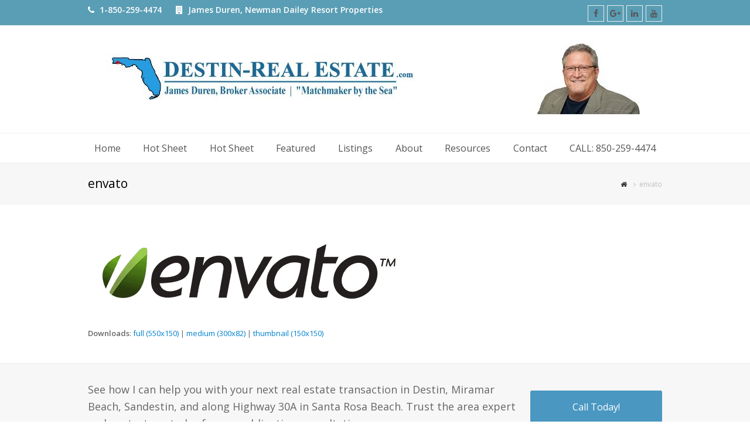

--- FILE ---
content_type: text/html; charset=UTF-8
request_url: https://www.destin-realestate.com/envato/
body_size: 6609
content:
<!DOCTYPE html>
<html lang="en"
	prefix="og: https://ogp.me/ns#"  itemscope itemtype="http://schema.org/WebPage">
<head>
<meta charset="UTF-8" />
<link rel="profile" href="https://gmpg.org/xfn/11">
<link rel="pingback" href="https://www.destin-realestate.com/xmlrpc.php">
<title>envato |</title>

		<!-- All in One SEO 4.0.12 -->
		<link rel="canonical" href="https://www.destin-realestate.com/envato/" />
		<meta property="og:site_name" content="| Properties For Sale on the Emerald Coast" />
		<meta property="og:type" content="article" />
		<meta property="og:title" content="envato |" />
		<meta property="og:url" content="https://www.destin-realestate.com/envato/" />
		<meta property="article:published_time" content="2014-01-20T17:49:11Z" />
		<meta property="article:modified_time" content="2014-01-20T17:49:11Z" />
		<meta property="twitter:card" content="summary" />
		<meta property="twitter:domain" content="www.destin-realestate.com" />
		<meta property="twitter:title" content="envato |" />
		<script type="application/ld+json" class="aioseo-schema">
			{"@context":"https:\/\/schema.org","@graph":[{"@type":"WebSite","@id":"https:\/\/www.destin-realestate.com\/#website","url":"https:\/\/www.destin-realestate.com\/","description":"Properties For Sale on the Emerald Coast","publisher":{"@id":"https:\/\/www.destin-realestate.com\/#organization"},"potentialAction":{"@type":"SearchAction","target":"https:\/\/www.destin-realestate.com\/?s={search_term_string}","query-input":"required name=search_term_string"}},{"@type":"Organization","@id":"https:\/\/www.destin-realestate.com\/#organization","url":"https:\/\/www.destin-realestate.com\/"},{"@type":"BreadcrumbList","@id":"https:\/\/www.destin-realestate.com\/envato\/#breadcrumblist","itemListElement":[{"@type":"ListItem","@id":"https:\/\/www.destin-realestate.com\/#listItem","position":1,"item":{"@type":"WebPage","@id":"https:\/\/www.destin-realestate.com\/#item","name":"Home","description":"The best Destin Real Estate and Highway 30A Real Estate site available has the homes and condos you are looking for in the Destin and Santa Rosa Beach areas.","url":"https:\/\/www.destin-realestate.com\/"},"nextItem":"https:\/\/www.destin-realestate.com\/envato\/#listItem"},{"@type":"ListItem","@id":"https:\/\/www.destin-realestate.com\/envato\/#listItem","position":2,"item":{"@type":"ItemPage","@id":"https:\/\/www.destin-realestate.com\/envato\/#item","name":"envato","url":"https:\/\/www.destin-realestate.com\/envato\/"},"previousItem":"https:\/\/www.destin-realestate.com\/#listItem"}]},{"@type":"Person","@id":"https:\/\/www.destin-realestate.com\/blog\/author\/admin\/#author","url":"https:\/\/www.destin-realestate.com\/blog\/author\/admin\/","name":"admin","image":{"@type":"ImageObject","@id":"https:\/\/www.destin-realestate.com\/envato\/#authorImage","url":"https:\/\/secure.gravatar.com\/avatar\/e27b65819dff978af3dcff902db0457f?s=96&d=mm&r=g","width":96,"height":96,"caption":"admin"}},{"@type":"ItemPage","@id":"https:\/\/www.destin-realestate.com\/envato\/#itempage","url":"https:\/\/www.destin-realestate.com\/envato\/","name":"envato |","inLanguage":"en","isPartOf":{"@id":"https:\/\/www.destin-realestate.com\/#website"},"breadcrumb":{"@id":"https:\/\/www.destin-realestate.com\/envato\/#breadcrumblist"},"author":"https:\/\/www.destin-realestate.com\/envato\/#author","creator":"https:\/\/www.destin-realestate.com\/envato\/#author","datePublished":"2014-01-20T17:49:11-06:00","dateModified":"2014-01-20T17:49:11-06:00"}]}
		</script>
		<script type="text/javascript" >
			window.ga=window.ga||function(){(ga.q=ga.q||[]).push(arguments)};ga.l=+new Date;
			ga('create', "UA-25256116-1", 'auto');
			ga('send', 'pageview');
		</script>
		<script async src="https://www.google-analytics.com/analytics.js"></script>
		<!-- All in One SEO -->

<meta name="viewport" content="width=device-width, initial-scale=1">
<meta name="generator" content="Total WordPress Theme 4.0" />
<link rel='dns-prefetch' href='//fonts.googleapis.com' />
<link rel='dns-prefetch' href='//s.w.org' />
<link rel="alternate" type="application/rss+xml" title=" &raquo; Feed" href="https://www.destin-realestate.com/feed/" />
<link rel="alternate" type="application/rss+xml" title=" &raquo; Comments Feed" href="https://www.destin-realestate.com/comments/feed/" />
<link rel="alternate" type="application/rss+xml" title=" &raquo; envato Comments Feed" href="https://www.destin-realestate.com/feed/?attachment_id=3200" />
<link rel='stylesheet' id='js_composer_front-css'  href='https://www.destin-realestate.com/wp-content/plugins/js_composer/assets/css/js_composer.min.css' type='text/css' media='all' />
<link rel='stylesheet' id='wp-block-library-css'  href='https://www.destin-realestate.com/wp-includes/css/dist/block-library/style.min.css' type='text/css' media='all' />
<link rel='stylesheet' id='rs-plugin-settings-css'  href='https://www.destin-realestate.com/wp-content/plugins/revslider/public/assets/css/settings.css' type='text/css' media='all' />
<style id='rs-plugin-settings-inline-css' type='text/css'>
.tp-caption a{color:#ff7302;text-shadow:none;-webkit-transition:all 0.2s ease-out;-moz-transition:all 0.2s ease-out;-o-transition:all 0.2s ease-out;-ms-transition:all 0.2s ease-out}.tp-caption a:hover{color:#ffa902}.largeredbtn{font-family:"Raleway",sans-serif;font-weight:900;font-size:16px;line-height:60px;color:#fff !important;text-decoration:none;padding-left:40px;padding-right:80px;padding-top:22px;padding-bottom:22px;background:rgb(234,91,31); background:-moz-linear-gradient(top,rgba(234,91,31,1) 0%,rgba(227,58,12,1) 100%); background:-webkit-gradient(linear,left top,left bottom,color-stop(0%,rgba(234,91,31,1)),color-stop(100%,rgba(227,58,12,1))); background:-webkit-linear-gradient(top,rgba(234,91,31,1) 0%,rgba(227,58,12,1) 100%); background:-o-linear-gradient(top,rgba(234,91,31,1) 0%,rgba(227,58,12,1) 100%); background:-ms-linear-gradient(top,rgba(234,91,31,1) 0%,rgba(227,58,12,1) 100%); background:linear-gradient(to bottom,rgba(234,91,31,1) 0%,rgba(227,58,12,1) 100%); filter:progid:DXImageTransform.Microsoft.gradient( startColorstr='#ea5b1f',endColorstr='#e33a0c',GradientType=0 )}.largeredbtn:hover{background:rgb(227,58,12); background:-moz-linear-gradient(top,rgba(227,58,12,1) 0%,rgba(234,91,31,1) 100%); background:-webkit-gradient(linear,left top,left bottom,color-stop(0%,rgba(227,58,12,1)),color-stop(100%,rgba(234,91,31,1))); background:-webkit-linear-gradient(top,rgba(227,58,12,1) 0%,rgba(234,91,31,1) 100%); background:-o-linear-gradient(top,rgba(227,58,12,1) 0%,rgba(234,91,31,1) 100%); background:-ms-linear-gradient(top,rgba(227,58,12,1) 0%,rgba(234,91,31,1) 100%); background:linear-gradient(to bottom,rgba(227,58,12,1) 0%,rgba(234,91,31,1) 100%); filter:progid:DXImageTransform.Microsoft.gradient( startColorstr='#e33a0c',endColorstr='#ea5b1f',GradientType=0 )}.fullrounded img{-webkit-border-radius:400px;-moz-border-radius:400px;border-radius:400px}
</style>
<link rel='stylesheet' id='parent-style-css'  href='https://www.destin-realestate.com/wp-content/themes/Total/style.css' type='text/css' media='all' />
<link rel='stylesheet' id='child-style-css'  href='https://www.destin-realestate.com/wp-content/themes/destin-real-estate/style.css' type='text/css' media='all' />
<link rel='stylesheet' id='wpex-style-css'  href='https://www.destin-realestate.com/wp-content/themes/destin-real-estate/style.css' type='text/css' media='all' />
<link rel='stylesheet' id='wpex-google-font-open-sans-css'  href='//fonts.googleapis.com/css?family=Open+Sans%3A100%2C200%2C300%2C400%2C500%2C600%2C700%2C800%2C900100italic%2C200italic%2C300italic%2C400italic%2C500italic%2C600italic%2C700italic%2C800italic%2C900italic&#038;subset=latin&#038;ver=5.6.14' type='text/css' media='all' />
<link rel='stylesheet' id='wpex-visual-composer-css'  href='https://www.destin-realestate.com/wp-content/themes/Total/assets/css/wpex-visual-composer.css' type='text/css' media='all' />
<link rel='stylesheet' id='wpex-visual-composer-extend-css'  href='https://www.destin-realestate.com/wp-content/themes/Total/assets/css/wpex-visual-composer-extend.css' type='text/css' media='all' />
<!--[if IE 8]>
<link rel='stylesheet' id='wpex-ie8-css'  href='https://www.destin-realestate.com/wp-content/themes/Total/assets/css/wpex-ie8.css' type='text/css' media='all' />
<![endif]-->
<!--[if IE 9]>
<link rel='stylesheet' id='wpex-ie9-css'  href='https://www.destin-realestate.com/wp-content/themes/Total/assets/css/wpex-ie9.css' type='text/css' media='all' />
<![endif]-->
<link rel='stylesheet' id='wpex-responsive-css'  href='https://www.destin-realestate.com/wp-content/themes/Total/assets/css/wpex-responsive.css' type='text/css' media='all' />
<script type='text/javascript' src='https://www.destin-realestate.com/wp-includes/js/jquery/jquery.min.js' id='jquery-core-js'></script>
<script type='text/javascript' src='https://www.destin-realestate.com/wp-includes/js/jquery/jquery-migrate.min.js' id='jquery-migrate-js'></script>
<!--[if lt IE 9]>
<script type='text/javascript' src='https://www.destin-realestate.com/wp-content/themes/Total/assets/js/dynamic/html5.js' id='wpex-html5shiv-js'></script>
<![endif]-->
<link rel="https://api.w.org/" href="https://www.destin-realestate.com/wp-json/" /><link rel="alternate" type="application/json" href="https://www.destin-realestate.com/wp-json/wp/v2/media/3200" /><link rel="EditURI" type="application/rsd+xml" title="RSD" href="https://www.destin-realestate.com/xmlrpc.php?rsd" />
<link rel="wlwmanifest" type="application/wlwmanifest+xml" href="https://www.destin-realestate.com/wp-includes/wlwmanifest.xml" /> 
<meta name="generator" content="WordPress 5.6.14" />
<link rel='shortlink' href='https://www.destin-realestate.com/?p=3200' />
<link rel="alternate" type="application/json+oembed" href="https://www.destin-realestate.com/wp-json/oembed/1.0/embed?url=https%3A%2F%2Fwww.destin-realestate.com%2Fenvato%2F" />
<link rel="alternate" type="text/xml+oembed" href="https://www.destin-realestate.com/wp-json/oembed/1.0/embed?url=https%3A%2F%2Fwww.destin-realestate.com%2Fenvato%2F&#038;format=xml" />


<!-- WordPress Version 5.6.14 -->
<!-- IDX Broker WordPress Plugin 2.6.6 Activated -->
<!-- IDX Broker WordPress Plugin Wrapper Meta-->

<meta http-equiv="X-UA-Compatible" content="IE=edge" />
<meta name="generator" content="Powered by Visual Composer - drag and drop page builder for WordPress."/>
<!--[if lte IE 9]><link rel="stylesheet" type="text/css" href="https://www.destin-realestate.com/wp-content/plugins/js_composer/assets/css/vc_lte_ie9.min.css" media="screen"><![endif]--><noscript><style type="text/css"> .wpb_animate_when_almost_visible { opacity: 1; }</style></noscript><style type="text/css" data-type="wpex-css" id="wpex-css">/*VC META CSS*/.vc_custom_1468293387101{padding-top:20px !important;background-color:#afafaf !important}/*TYPOGRAPHY*/body{font-family:"Open Sans"}#site-logo a.site-logo-text{font-weight:700;font-size:30px}#top-bar-content{font-weight:600;font-size:14px}#site-navigation .dropdown-menu a{font-size:16px}#site-navigation .dropdown-menu ul a{font-size:16px}/*CUSTOMIZER STYLING*/@media only screen and (max-width:767px){#site-logo img{max-width:220px}}#top-bar-wrap{background-color:#5a9eb5;color:#ffffff}.wpex-top-bar-sticky{background-color:#5a9eb5}#top-bar-content strong{color:#ffffff}#top-bar-content a{color:#ffffff}#top-bar-social-alt a{color:#ffffff}#top-bar-content a:hover{color:#e8e8e8}#top-bar-social-alt a:hover{color:#e8e8e8}#top-bar{padding-top:5px}#top-bar-social a.wpex-social-btn-no-style{color:#ffffff}#top-bar-social a.wpex-social-btn-no-style:hover{color:#003b93}.shrink-sticky-header #site-logo img{max-height:60px!important}.mobile-toggle-nav a:hover{color:#0e88b5}.wpex-mobile-toggle-menu-fixed_top .mobile-toggle-nav a:hover{color:#0e88b5}.vc_column-inner{margin-bottom:40px}</style></head>

<!-- Begin Body -->
<body data-rsssl=1 class="attachment attachment-template-default single single-attachment postid-3200 attachmentid-3200 attachment-png wp-custom-logo wpex-theme wpex-responsive full-width-main-layout no-composer wpex-live-site content-full-width has-topbar has-breadcrumbs sidebar-widget-icons hasnt-overlay-header wpex-mobile-toggle-menu-icon_buttons has-mobile-menu wpb-js-composer js-comp-ver-5.1 vc_responsive">

<span data-ls_id="#site_top"></span>
<div id="outer-wrap" class="clr">

	
	<div id="wrap" class="clr">

		

	<div id="top-bar-wrap" class="clr wpex-top-bar-sticky">
		<div id="top-bar" class="clr container">
			
	<div id="top-bar-content" class="wpex-clr has-content top-bar-left">

		
		
			<span class="fa fa-phone"  style="color: #fff;margin-right: 5px;"></span> 1-850-259-4474 <span class="fa fa-building"  style="color: #fff;margin-left: 20px;margin-right: 5px;"></span> James Duren, Newman Dailey Resort Properties
		
	</div><!-- #top-bar-content -->



<div id="top-bar-social" class="clr top-bar-right social-style-minimal">

	<a href="#" title="Facebook" target="_blank" class="wpex-facebook wpex-social-btn wpex-social-btn-minimal wpex-social-color-hover"><span class="fa fa-facebook" aria-hidden="true"></span><span class="screen-reader-text">Facebook</span></a><a href="#" title="Google Plus" target="_blank" class="wpex-googleplus wpex-social-btn wpex-social-btn-minimal wpex-social-color-hover"><span class="fa fa-google-plus" aria-hidden="true"></span><span class="screen-reader-text">Google Plus</span></a><a href="#" title="LinkedIn" target="_blank" class="wpex-linkedin wpex-social-btn wpex-social-btn-minimal wpex-social-color-hover"><span class="fa fa-linkedin" aria-hidden="true"></span><span class="screen-reader-text">LinkedIn</span></a><a href="#" title="Youtube" target="_blank" class="wpex-youtube wpex-social-btn wpex-social-btn-minimal wpex-social-color-hover"><span class="fa fa-youtube" aria-hidden="true"></span><span class="screen-reader-text">Youtube</span></a>
</div><!-- #top-bar-social -->		</div><!-- #top-bar -->
	</div><!-- #top-bar-wrap -->



<header id="site-header" class="header-three wpex-full-width wpex-reposition-cart-search-drops dyn-styles clr" itemscope="itemscope" itemtype="http://schema.org/WPHeader">

	
	<div id="site-header-inner" class="container clr">

		
<div id="site-logo" class="site-branding clr header-three-logo">
	<div id="site-logo-inner" class="clr">
									<a href="https://www.destin-realestate.com/" title="" rel="home" class="main-logo"><img src="https://www.destin-realestate.com/wp-content/uploads/2018/12/james-duren-topper.jpg" alt="" class="logo-img" data-no-retina /></a>
											</div><!-- #site-logo-inner -->
</div><!-- #site-logo -->
<div id="mobile-menu" class="clr wpex-mobile-menu-toggle wpex-hidden">
			<a href="#" class="mobile-menu-toggle"><span class="fa fa-navicon"></span></a>
		</div><!-- #mobile-menu -->
	</div><!-- #site-header-inner -->

	
	
	<div id="site-navigation-wrap" class="navbar-style-three fixed-nav clr">

		<nav id="site-navigation" class="navigation main-navigation clr container" itemscope="itemscope" itemtype="http://schema.org/SiteNavigationElement">

			
				<ul id="menu-main-menu" class="dropdown-menu sf-menu"><li id="menu-item-4516" class="menu-item menu-item-type-post_type menu-item-object-page menu-item-home menu-item-4516"><a href="https://www.destin-realestate.com/"><span class="link-inner">Home</span></a></li>
<li id="menu-item-5789" class="menu-item menu-item-type-post_type menu-item-object-portfolio menu-item-5789"><a href="https://www.destin-realestate.com/community/hot-sheet/"><span class="link-inner">Hot Sheet</span></a></li>
<li id="menu-item-5790" class="menu-item menu-item-type-post_type menu-item-object-portfolio menu-item-5790"><a href="https://www.destin-realestate.com/community/hot-sheet/"><span class="link-inner">Hot Sheet</span></a></li>
<li id="menu-item-5953" class="menu-item menu-item-type-post_type menu-item-object-page menu-item-5953"><a href="https://www.destin-realestate.com/featured-properties/"><span class="link-inner">Featured</span></a></li>
<li id="menu-item-5009" class="menu-item menu-item-type-post_type menu-item-object-page menu-item-has-children dropdown menu-item-5009"><a href="https://www.destin-realestate.com/communities/"><span class="link-inner">Listings</span></a>
<ul class="sub-menu">
	<li id="menu-item-5908" class="menu-item menu-item-type-custom menu-item-object-custom menu-item-has-children dropdown menu-item-5908"><a href="#"><span class="link-inner">By City<span class="nav-arrow second-level fa fa-angle-right"></span></span></a>
	<ul class="sub-menu">
		<li id="menu-item-5612" class="menu-item menu-item-type-post_type menu-item-object-portfolio menu-item-5612"><a href="https://www.destin-realestate.com/community/destin/"><span class="link-inner">Destin</span></a></li>
		<li id="menu-item-5614" class="menu-item menu-item-type-post_type menu-item-object-portfolio menu-item-5614"><a href="https://www.destin-realestate.com/community/sandestin/"><span class="link-inner">Sandestin</span></a></li>
		<li id="menu-item-5613" class="menu-item menu-item-type-post_type menu-item-object-portfolio menu-item-5613"><a href="https://www.destin-realestate.com/community/miramar-beach/"><span class="link-inner">Miramar Beach</span></a></li>
	</ul>
</li>
	<li id="menu-item-5909" class="menu-item menu-item-type-custom menu-item-object-custom menu-item-has-children dropdown menu-item-5909"><a href="#"><span class="link-inner">By Location<span class="nav-arrow second-level fa fa-angle-right"></span></span></a>
	<ul class="sub-menu">
		<li id="menu-item-5616" class="menu-item menu-item-type-post_type menu-item-object-portfolio menu-item-5616"><a href="https://www.destin-realestate.com/community/gulf-front/"><span class="link-inner">Gulf Front</span></a></li>
		<li id="menu-item-5617" class="menu-item menu-item-type-post_type menu-item-object-portfolio menu-item-5617"><a href="https://www.destin-realestate.com/community/bayfront/"><span class="link-inner">Bayfront</span></a></li>
		<li id="menu-item-5615" class="menu-item menu-item-type-post_type menu-item-object-portfolio menu-item-5615"><a href="https://www.destin-realestate.com/community/highway-30a-east/"><span class="link-inner">Highway 30A East</span></a></li>
		<li id="menu-item-5968" class="menu-item menu-item-type-post_type menu-item-object-portfolio menu-item-5968"><a href="https://www.destin-realestate.com/community/highway-30a-west/"><span class="link-inner">Highway 30A West</span></a></li>
		<li id="menu-item-5618" class="menu-item menu-item-type-post_type menu-item-object-portfolio menu-item-5618"><a href="https://www.destin-realestate.com/community/harbor-front/"><span class="link-inner">Harbor Front</span></a></li>
		<li id="menu-item-5620" class="menu-item menu-item-type-post_type menu-item-object-portfolio menu-item-5620"><a href="https://www.destin-realestate.com/community/gated-communities/"><span class="link-inner">Gated Communities</span></a></li>
		<li id="menu-item-5619" class="menu-item menu-item-type-post_type menu-item-object-portfolio menu-item-5619"><a href="https://www.destin-realestate.com/community/rental-restricted/"><span class="link-inner">Rental Restricted</span></a></li>
	</ul>
</li>
	<li id="menu-item-5920" class="menu-item menu-item-type-post_type menu-item-object-page menu-item-5920"><a href="https://www.destin-realestate.com/community-listings/"><span class="link-inner">By Community</span></a></li>
	<li id="menu-item-5921" class="menu-item menu-item-type-post_type menu-item-object-page menu-item-5921"><a href="https://www.destin-realestate.com/condominiums/"><span class="link-inner">By Condominium</span></a></li>
</ul>
</li>
<li id="menu-item-5000" class="menu-item menu-item-type-post_type menu-item-object-staff menu-item-has-children dropdown menu-item-5000"><a href="https://www.destin-realestate.com/agent/james-duren-realtor/"><span class="link-inner">About</span></a>
<ul class="sub-menu">
	<li id="menu-item-4519" class="menu-item menu-item-type-post_type menu-item-object-page menu-item-4519"><a href="https://www.destin-realestate.com/services-page/"><span class="link-inner">Our Services</span></a></li>
</ul>
</li>
<li id="menu-item-5117" class="menu-item menu-item-type-custom menu-item-object-custom menu-item-has-children dropdown menu-item-5117"><a href="#"><span class="link-inner">Resources</span></a>
<ul class="sub-menu">
	<li id="menu-item-5845" class="menu-item menu-item-type-post_type menu-item-object-page current_page_parent menu-item-5845"><a href="https://www.destin-realestate.com/blog/"><span class="link-inner">Blog</span></a></li>
</ul>
</li>
<li id="menu-item-4966" class="menu-item menu-item-type-post_type menu-item-object-page menu-item-4966"><a href="https://www.destin-realestate.com/contact-page/"><span class="link-inner">Contact</span></a></li>
<li id="menu-item-5960" class="menu-item menu-item-type-custom menu-item-object-custom menu-item-5960"><a href="tel:850-259-4474"><span class="link-inner">CALL: 850-259-4474</span></a></li>
</ul>
			
		</nav><!-- #site-navigation -->

	</div><!-- #site-navigation-wrap -->

	

</header><!-- #header -->


		
		<main id="main" class="site-main clr" >

			

<header class="page-header wpex-supports-mods">
	
		
	<div class="page-header-inner container clr">
		<h1 class="page-header-title wpex-clr" itemprop="headline"><span>envato</span></h1><nav class="site-breadcrumbs wpex-clr position-absolute has-js-fix"><span class="breadcrumb-trail"><span itemscope itemtype="http://data-vocabulary.org/Breadcrumb" class="trail-begin"><a href="https://www.destin-realestate.com/" title="" rel="home" itemprop="url"><span itemprop="title"><span class="fa fa-home"></span><span class="display-none">Home</span></span></a></span><span class="sep sep-1"> <span class="fa fa-angle-right"></span> </span><span class="trail-end">envato</span></span></nav>	</div><!-- .page-header-inner -->

	
</header><!-- .page-header -->


	<div class="container clr">

		
		<div id="primary" class="content-area">

			
			<div id="content" class="site-content">

				
				
						<div id="attachment-post-media"><img width="550" height="150" src="https://www.destin-realestate.com/wp-content/uploads/2014/01/envato.png" class="attachment-large size-large" alt="envato" loading="lazy" srcset="https://www.destin-realestate.com/wp-content/uploads/2014/01/envato.png 550w, https://www.destin-realestate.com/wp-content/uploads/2014/01/envato-300x82.png 300w" sizes="(max-width: 550px) 100vw, 550px" /></div>
						<div id="attachment-post-content" class="entry clr"></div>
						<div id="attachment-post-footer">
							<strong>Downloads</strong>: <a href="https://www.destin-realestate.com/wp-content/uploads/2014/01/envato.png" title="full (550x150)">full (550x150)</a> | <a href="https://www.destin-realestate.com/wp-content/uploads/2014/01/envato-300x82.png" title="medium (300x82)">medium (300x82)</a> | <a href="https://www.destin-realestate.com/wp-content/uploads/2014/01/envato-150x150.png" title="thumbnail (150x150)">thumbnail (150x150)</a>						</div>

					
				
				
			</div><!-- #content -->

			
		</div><!-- #primary -->

		
	</div><!-- .container -->


            
        </main><!-- #main-content -->
                
        
        
	
<div id="footer-callout-wrap" class="clr">

	<div id="footer-callout" class="clr container">

		
			<div id="footer-callout-left" class="footer-callout-content clr">See how I can help you with your next real estate transaction in Destin, Miramar Beach, Sandestin, and along Highway 30A in Santa Rosa Beach. Trust the area expert and contact me today for a no obligation consultation.</div>

		
		
			<div id="footer-callout-right" class="footer-callout-button wpex-clr">
				<a href="http://www.seashellvacation.com/contact-page" class="theme-button" title="Call Today!">Call Today!</a>
			</div>

		
	</div>

</div>
	
		<div id="footer-builder" class="footer-builder clr">
			<div class="footer-builder-content clr container entry">
				<div data-vc-full-width="true" data-vc-full-width-init="false" class="vc_row wpb_row vc_row-fluid vc_custom_1468293387101 wpex-vc_row-has-fill wpex-vc-row-stretched"><div class="wpb_column vc_column_container vc_col-sm-3"><div class="vc_column-inner "  ><div class="wpb_wrapper"><div class="vcex-module vcex-icon-box clr vcex-icon-box-one "><img src="https://www.destin-realestate.com/wp-content/uploads/2016/07/Search-House.png" width="44" height="44" class="vcex-icon-box-image" alt="Basic Search" data-no-retina="" /><h2 class="vcex-icon-box-heading">Basic Search</h2><div class="vcex-icon-box-content clr"><p>Just starting to search? Not sure where to start? Our basic search is for you.</p>
<p><a href="http://www.destin-realestate.idxbroker.com/idx/search/basic">Search Now</a></p>
</div></div></div></div></div><div class="wpb_column vc_column_container vc_col-sm-3"><div class="vc_column-inner "  ><div class="wpb_wrapper"><div class="vcex-module vcex-icon-box clr vcex-icon-box-one "><img src="https://www.destin-realestate.com/wp-content/uploads/2016/07/House-Sale.png" width="44" height="44" class="vcex-icon-box-image" alt="Advanced Search" data-no-retina="" /><h2 class="vcex-icon-box-heading">Advanced Search</h2><div class="vcex-icon-box-content clr"><p>Looking for something specific? Our advanced search has all the options.</p>
<p><a href="http://www.destin-realestate.idxbroker.com/idx/search/advanced">Search Now</a></p>
</div></div></div></div></div><div class="wpb_column vc_column_container vc_col-sm-3"><div class="vc_column-inner "  ><div class="wpb_wrapper"><div class="vcex-module vcex-icon-box clr vcex-icon-box-one "><img src="https://www.destin-realestate.com/wp-content/uploads/2016/07/Map.png" width="44" height="44" class="vcex-icon-box-image" alt="Search By Map" data-no-retina="" /><h2 class="vcex-icon-box-heading">Search By Map</h2><div class="vcex-icon-box-content clr"><p>Choose the area that is right for you using our interactive map.</p>
<p><a href="http://www.destin-realestate.idxbroker.com/idx/map/mapsearch">Begin Map Search</a></p>
</div></div></div></div></div><div class="wpb_column vc_column_container vc_col-sm-3"><div class="vc_column-inner "  ><div class="wpb_wrapper"><div class="vcex-module vcex-icon-box clr vcex-icon-box-one "><img src="https://www.destin-realestate.com/wp-content/uploads/2016/07/Keys.png" width="44" height="44" class="vcex-icon-box-image" alt="Address Search" data-no-retina="" /><h2 class="vcex-icon-box-heading">Address Search</h2><div class="vcex-icon-box-content clr"><p>Do you already know the address of the property you want? Use this search.</p>
<p><a href="http://www.destin-realestate.idxbroker.com/idx/search/address">Search Now</a></p>
</div></div></div></div></div></div><div class="vc_row-full-width vc_clearfix"></div>			</div><!-- .footer-builder-content -->
		</div><!-- .footer-builder -->

	


<div id="footer-bottom" class="clr" >
	<div id="footer-bottom-inner" class="container clr">
			</div><!-- #footer-bottom-inner -->
</div><!-- #footer-bottom -->


    </div><!-- #wrap -->

    
</div><!-- .outer-wrap -->


<div id="aioseo-admin"></div>
<div id="mobile-menu-search" class="clr wpex-hidden">
	<form method="get" action="https://www.destin-realestate.com/" class="mobile-menu-searchform">
		<input type="search" name="s" autocomplete="off" placeholder="Search" />
				<button type="submit" class="searchform-submit"><span class="fa fa-search"></span></button>
	</form>
</div><!-- #mobile-menu-search -->
<a href="#" id="site-scroll-top" aria-hidden="true"><span class="fa fa-chevron-up"></span></a>	<script type='text/javascript' src='https://www.destin-realestate.com/wp-content/plugins/revslider/public/assets/js/jquery.themepunch.tools.min.js' defer='defer' id='tp-tools-js'></script>
<script type='text/javascript' src='https://www.destin-realestate.com/wp-content/plugins/revslider/public/assets/js/jquery.themepunch.revolution.min.js' defer='defer' id='revmin-js'></script>
<script type='text/javascript' id='wpex-core-js-extra'>
/* <![CDATA[ */
var wpexLocalize = {"isRTL":"","mainLayout":"full-width","menuSearchStyle":"disabled","siteHeaderStyle":"three","megaMenuJS":"1","superfishDelay":"600","superfishSpeed":"fast","superfishSpeedOut":"fast","hasMobileMenu":"1","mobileMenuBreakpoint":"960","mobileMenuStyle":"toggle","mobileMenuToggleStyle":"icon_buttons","localScrollUpdateHash":"","localScrollHighlight":"1","localScrollSpeed":"1000","localScrollEasing":"easeInOutExpo","scrollTopSpeed":"1000","scrollTopOffset":"100","carouselSpeed":"150","lightboxType":"iLightbox","customSelects":".woocommerce-ordering .orderby, #dropdown_product_cat, .widget_categories select, .widget_archive select, #bbp_stick_topic_select, #bbp_topic_status_select, #bbp_destination_topic, .single-product .variations_form .variations select","overlaysMobileSupport":"1","responsiveDataBreakpoints":{"tl":"1024px","tp":"959px","pl":"767px","pp":"479px"},"hasStickyNavbar":"1","hasStickyNavbarMobile":"","stickyNavbarBreakPoint":"960","animateMobileToggle":"1","mobileToggleMenuPosition":"afterheader","stickyTopBarBreakPoint":"960","hasStickyTopBarMobile":"1","altercf7Prealoader":"1","iLightbox":{"auto":false,"skin":"minimal","path":"horizontal","infinite":true,"maxScale":1,"minScale":0,"width":1400,"height":"","videoWidth":1280,"videoHeight":720,"controls":{"arrows":true,"thumbnail":true,"fullscreen":true,"mousewheel":false},"effects":{"reposition":true,"repositionSpeed":200,"switchSpeed":300,"loadedFadeSpeed":50,"fadeSpeed":500},"show":{"title":true,"speed":200},"hide":{"speed":200},"overlay":{"blur":true,"opacity":"0.9"},"social":{"start":true,"show":"mouseenter","hide":"mouseleave","buttons":false},"text":{"close":"Press Esc to close","enterFullscreen":"Enter Fullscreen (Shift+Enter)","exitFullscreen":"Exit Fullscreen (Shift+Enter)","slideShow":"Slideshow","next":"Next","previous":"Previous"},"thumbnails":{"maxWidth":120,"maxHeight":80}}};
/* ]]> */
</script>
<script type='text/javascript' src='https://www.destin-realestate.com/wp-content/themes/Total/assets/js/wpex.min.js' id='wpex-core-js'></script>
<script type='text/javascript' src='https://www.destin-realestate.com/wp-includes/js/wp-embed.min.js' id='wp-embed-js'></script>
<script type='text/javascript' src='https://www.destin-realestate.com/wp-content/plugins/js_composer/assets/js/dist/js_composer_front.min.js' id='wpb_composer_front_js-js'></script>

</body>
</html>

--- FILE ---
content_type: text/css
request_url: https://www.destin-realestate.com/wp-content/themes/destin-real-estate/style.css
body_size: -112
content:
/*
Theme Name:     Destin Real Estate
Description:    James Duren Real Estate Site
Author:         PPC
Template:       Total

(optional values you can add: Theme URI, Author URI, Version, License, License URI, Tags, Text Domain)
*/


--- FILE ---
content_type: text/plain
request_url: https://www.google-analytics.com/j/collect?v=1&_v=j102&a=725449853&t=pageview&_s=1&dl=https%3A%2F%2Fwww.destin-realestate.com%2Fenvato%2F&ul=en-us%40posix&dt=envato%20%7C&sr=1280x720&vp=1280x720&_u=IEBAAEABAAAAACAAI~&jid=257595227&gjid=1878016918&cid=337515469.1765102535&tid=UA-25256116-1&_gid=27639103.1765102535&_r=1&_slc=1&z=1358310423
body_size: -453
content:
2,cG-WM6J5MKNLT